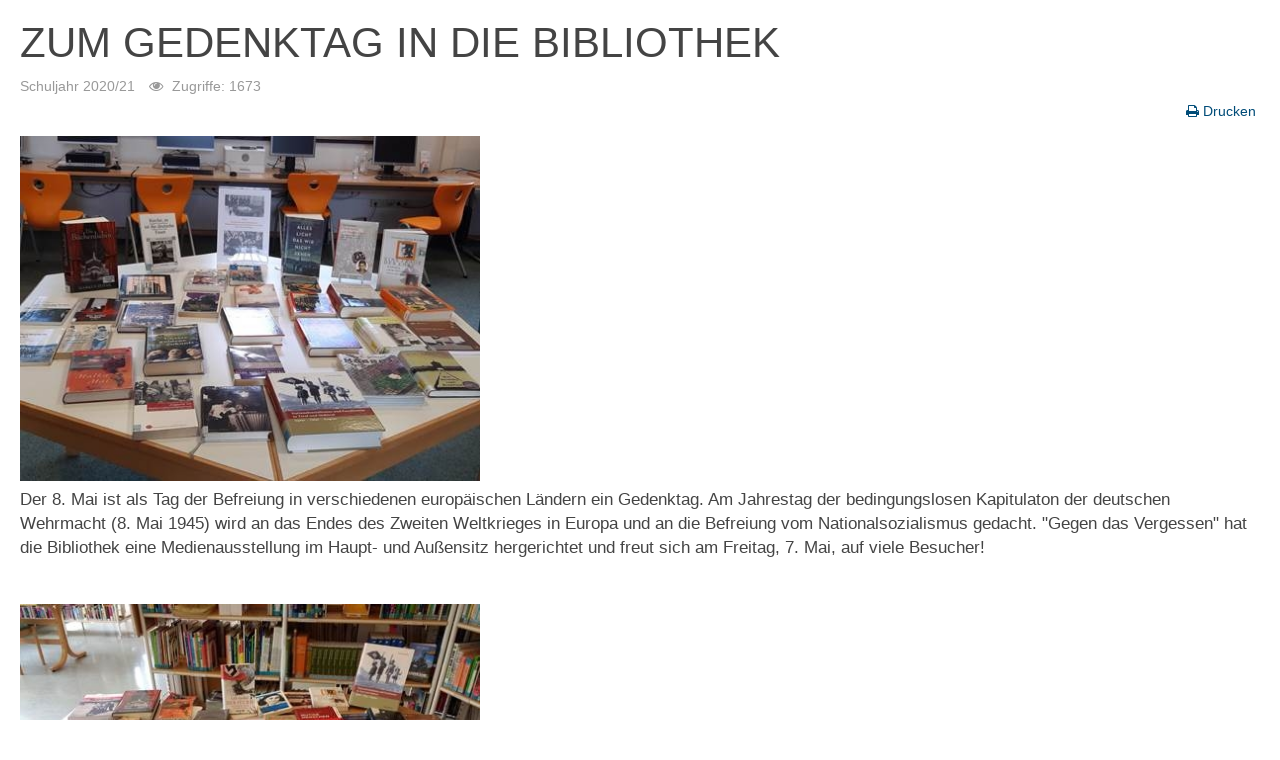

--- FILE ---
content_type: text/css
request_url: https://wfo.bz.it/t3-assets/css/css-23e5a-06288.css
body_size: 397
content:


/*===============================
/templates/purity_iii/css/custom.css
================================================================================*/
body{font-family:Helvetica,Arial,sans-serif;font-size:17px;font-weight:400}.t3-sidebar{border:1px solid #b5b5b5}h1,h2,h3,h4,h5,h6,.h1,.h2,.h3,.h4,.h5,.h6{font-family:Helvetica,Arial,sans-serif;font-weight:300;line-height:1.1;text-transform:uppercase}td,tr td{border-top:0px solid #dddddd !important}.t3-sidebar{background-color:#eeeeee}.page-masthead{background-color:#004C78 !important} .logo-image > a > img{max-height:inherit}.jumbotron p{font-weight:300}.jd_footer{display:none}.slide-desc-text .slide-title{color:#ffffff !important;font-size:1.8em !important;font-weight:400 !important;text-shadow:0 1px 2px}.slide-desc-text{color:#7fbbdd !important;font-weight:300 !important;text-align:left} .corporate .slideshow{background:none repeat scroll 0 0 #004C78 !important;border-bottom:0 solid #eeeeee !important;padding:20px 0 !important}.t3-spotlight.t3-spotlight-1.row{background:none repeat scroll 0 0 #eeeeee;font-size:0.85em;padding:10px}.t3-sl{padding-bottom:30px;padding-top:30px}.item-page .article-aside{font-size:14px;margin-bottom:15px}div.module-ct p{font-size:0.85em}.radio{margin-left:25px !important}.jwlogo{visibility:hidden !important} div.gallery div.pagination{float:none} .pd-subcategory small{display:none} .bt-cs .bt-inner .bt-title{color:#004C78 !important;font-size:1.5em !important}.custom_infoscreen_modul > p{font-size:1.4em !important}.newsflash_infoscreen_modul > p{font-size:1.4em !important}.bt-cs.bt-cs_infoscreen_componente{font-size:1.4em !important}h2.newsflash-title_infoscreen_modul{font-size:1.4em !important;font-weight:bold}


/*===============================
/templates/purity_iii/css/windows.css
================================================================================*/
.window body{height:auto;padding:0;margin:0}.window .window-mainbody{padding:20px}